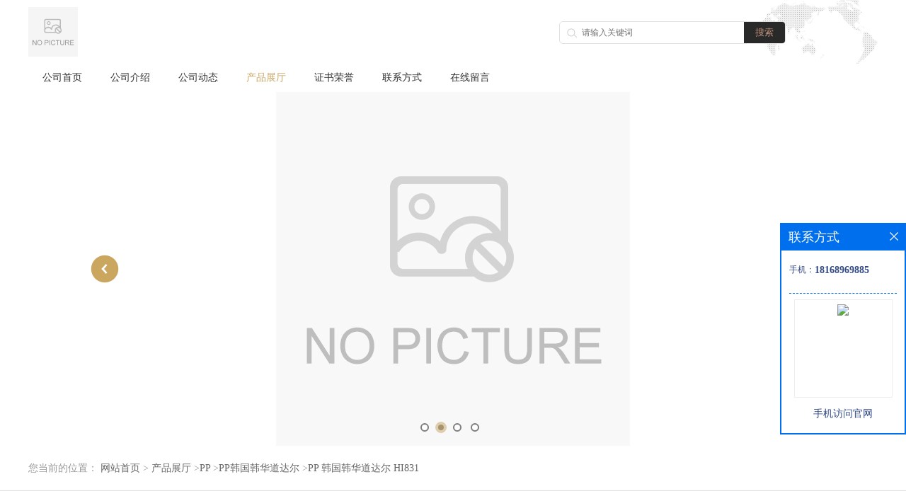

--- FILE ---
content_type: text/html; charset=utf-8
request_url: http://www.gangtaisuhua.com/products/show23568128.html
body_size: 10079
content:
<!DOCTYPE html PUBLIC "-//W3C//DTD XHTML 1.0 Transitional//EN" "http://www.w3.org/TR/xhtml1/DTD/xhtml1-transitional.dtd">
<html xmlns="http://www.w3.org/1999/xhtml">
<head>
<meta http-equiv="Content-Type" content="text/html; charset=utf-8" />
<title>PP 韩国韩华道达尔 HI831-苏州港泰塑化有限公司</title>
<meta http-equiv="keywords" content="PP 韩国韩华道达尔 HI831">
<meta http-equiv="description" content="聚丙烯(PP)的用途及规模聚丙烯(PP)属于热塑性树脂，是五大通用树脂之一。外观为白色粒料，无味、无毒、由于晶体结构规整，具备易加工、抗冲击强度、抗挠曲性以及电绝缘性好等优点，在汽车工业、家用电器、电子、包装及建材家具等方面具有广泛应用。聚丙烯(PP...">


<script>
    if(true){
        var curl = window.location.href;
        var defurl = "http://www.gangtaisuhua.com";
        if(curl.indexOf(defurl)<0){
            if (defurl.indexOf("http://")==0){
                curl = curl.replace(defurl.replace("http:","https:"),defurl);
            }else{
                curl = curl.replace(defurl.replace("https:","http:"),defurl);
            }
            window.location.href = curl;
        }
    }
</script>
<link rel="stylesheet" type="text/css" href="/web/mb/cn/gd_mb82/css/base.css">
<link rel="stylesheet" type="text/css" href="/web/mb/cn/gd_mb82/css/top.css">
<link rel="stylesheet" type="text/css" href="/web/mb/cn/gd_mb82/css/bottom.css">
<link rel="stylesheet" type="text/css" href="/web/mb/cn/gd_mb82/css/layout.css">
<script type="text/javascript" src="/web/mb/cn/gd_mb82/js/jquery-1.11.1.min.js"></script>
<script type="text/javascript" src="/web/mb/cn/gd_mb82/js/common.js"></script>
<script type="text/javascript" src="/web/mb/cn/gd_mb82/js/Tony_Tab.js"></script><!--焦点图-->


</head>
<body>
<div class="header">
 <div class="clearfix top">
  <a href="/" class="logo_l">
		<img src="https://imgcn4.guidechem.com/img/msite/2020/9/16/a18013780774$7d6ca49bfa53e_779d.png" alt="苏州港泰塑化有限公司" title="透明PC 日本帝人 3410/3440/3110G/1250VX-苏州港泰塑化有限公司"/>
    </a>
  <div class="ad_sech"> 
    <ul>
	<form name="form_productSearch" id="form_productSearch1" method="get" onsubmit="return searchProduct('product_sokey1');">
	 <input type="text" placeholder="请输入关键词"  name="keys" id="product_sokey1" value="" class="tp_t_mx_t1"/>
	 <input type="button" value="搜索"  onclick="searchProduct('product_sokey1')" class="tp_t_mx_t2"/>
   </form>
<script src="/web/mb/publicJs/common.js"></script>
<script type="text/javascript">
    function searchProduct(keyid) {
        var inputid="product_sokey";
        if(keyid)inputid=keyid;
        var keys = $("#"+inputid).val();       // 搜索的关键词
        if(keys==""){
            tusi("请输入您要搜索的关键词");
            return false;
        }
        if (85403 > 0){
            location.href = "/products/list-catid-85403_-keys-"+URLEncode(keys)+"_--p1.html";
        }else {
            location.href = "/products/list-keys-"+URLEncode(keys)+"_--p1.html";
        }
        return false;
    }
</script>
    </ul>
  </div><!--ad_sech-->
 </div><!--top-->
 <div class="nav">
  <ul>
		<li
		  ><a href="/"   class="lrt">公司首页</a></li>
		<li
		  ><a href="/about.html"   class="lrt">公司介绍</a></li>
		<li
		  ><a href="/news/list--p1.html"   class="lrt">公司动态</a></li>
		  <li class="ch_omm
				omm
		  "><a href="/products/list--p1.html"   class="lrt">产品展厅</a><em class="dfe_dce_c"></em>
			<div class="nre_mdc">
			  <a href="/products/list-catid-93591_--p1.html">LCP	美国杜邦</a>
			  <a href="/products/list-catid-93395_--p1.html">COC</a>
			  <a href="/products/list-catid-90117_--p1.html">LDPE</a>
			  <a href="/products/list-catid-85402_--p1.html">PP</a>
			  <a href="/products/list-catid-85400_--p1.html">HDPE</a>
			  <a href="/products/list-catid-84849_--p1.html">PA6</a>
			  <a href="/products/list-catid-84652_--p1.html">PA66</a>
			  <a href="/products/list-catid-83594_--p1.html">PPS</a>

			</div><!--nre_mdc-->
		</li>
		<li
		  ><a href="/honors/list--p1.html"   class="lrt">证书荣誉</a></li>
		<li
		  ><a href="/contact.html"   class="lrt">联系方式</a></li>
		<li
		  ><a href="/feedback.html"   class="lrt">在线留言</a></li>
   </ul>
  </div><!--nav-->
</div><!--header-->

         
<div class="banner-box slideBox">
 <div class="bd">
 <ul>
        <li><div class="m-width">
                <img src="https://imgcn4.guidechem.com/img/msite/2020/9/16/a18013780774$7d6c68dda801b_fa1b.jpg" alt=""/>
           </div>
		</li>
        <li><div class="m-width">
                <img src="https://imgcn4.guidechem.com/img/msite/2020/9/16/a18013780774$7d6c68e1870bb_9201.jpg" alt=""/>
           </div>
		</li>
        <li><div class="m-width">
                <img src="https://imgcn4.guidechem.com/img/msite/2020/9/16/a18013780774$7d6c68e4e986a_41fa.jpg" alt=""/>
           </div>
		</li>
        <li><div class="m-width">
                <img src="https://imgcn4.guidechem.com/img/msite/2020/9/16/a18013780774$7d6c68e849802_bec8.jpg" alt=""/>
           </div>
		</li>
   </ul>
 </div>
<div class="banner-btn">
  <a class="prev" href="javascript:void(0);">&lt;</a>
  <a class="next" href="javascript:void(0);">&gt;</a>
   <div class="hd"><ul>
		 <li>&nbsp;</li>
		 <li>&nbsp;</li>
		 <li>&nbsp;</li>
		 <li>&nbsp;</li>
   </ul>
  </div>
 </div><!--banner-btn-->
</div><!--banner-box-->


<div class="tle_mc_l">
<style type="text/css">
.title_l{line-height:40px;margin:0px auto;font-size:14px;height:40px;overflow:hidden;}
.title_l a{color: #666;}
</style>


<div class="title_l">
  <div class="title_l_ul">您当前的位置：
                <a href="/" title="网站首页">网站首页</a> &gt;
                <a href="/products/list--p1.html">产品展厅</a>
                &gt;<a href="/products/list-catid-85402_--p1.html">PP</a>
                &gt;<a href="/products/list-catid-85403_--p1.html">PP韩国韩华道达尔</a>
                &gt;<a>PP 韩国韩华道达尔 HI831</a>
 </div><!--title_l_ul-->
</div><!--title_l-->
 </div><!--tle_mc_l-->
<div class="main_content" style="background:#fff;">
   <div class="clearfix ain_con_cer">
      <span class="snc_cen_xd">产品展厅</span>

<link rel="stylesheet" type="text/css" href="/web/mb/publicCss/product.css">
<script src="/web/mb/publicJs/jqzoom.base.js?v=20230706"></script>
<script src="/web/mb/publicJs/jquery.jqzoom.js"></script>
<div class="list_box">
    <!-- showpic -->
    <div class="prolist" style="margin-top:20px;">
        <div class="pr_deti_main">
            <div class="clearfix pr_detai_top">
                <div class="wth674">
                    <div class="product-show">
                        <div class="region-detail-gallery">
                           
                            <div id="preview" class="spec-preview">
							  
                                <table width="360" height="360" border="0" cellspacing="0" cellpadding="0">
                                    <tr>
                                        <td width="360" height="360" align="center" valign="middle">
                                            <div class="prism-player" id="player-con" style="margin: 0px auto; display:none;"></div>
                                            <span class="jqzoom">
                                         <img src="https://imgcn5.guidechem.com/simg/product/2021/3/18/321898105105819.png" jqimg="https://imgcn5.guidechem.com/img/product/2021/3/18/321898105105819.png" class="cv_mfrt" alt="">
                                </span>
                                        </td>
                                    </tr>
                                </table>
                            </div><!--spec-preview-->
                            <div class="spec-scroll">
                                <div class="prev">&nbsp;</div>
                                <div class="next">&nbsp;</div>
                                <div class="items">
                                    <ul>
                                        <li
                                                class="add"
                                        ><img src="https://imgcn5.guidechem.com/simg/product/2021/3/18/321898105105819.png" mid="https://imgcn5.guidechem.com/simg/product/2021/3/18/321898105105819.png" big="https://imgcn5.guidechem.com/img/product/2021/3/18/321898105105819.png" isvideo="0" onclick="preview(this,360);"></li>
                                        <li
                                        ><img src="https://imgcn4.guidechem.com/simg/product/2020/11/19/321898085105955.png" mid="https://imgcn4.guidechem.com/simg/product/2020/11/19/321898085105955.png" big="https://imgcn4.guidechem.com/img/product/2020/11/19/321898085105955.png" isvideo="0" onclick="preview(this,360);"></li>
                                        <li
                                        ><img src="https://imgcn4.guidechem.com/simg/product/2020/11/19/321898085200918.png" mid="https://imgcn4.guidechem.com/simg/product/2020/11/19/321898085200918.png" big="https://imgcn4.guidechem.com/img/product/2020/11/19/321898085200918.png" isvideo="0" onclick="preview(this,360);"></li>
                                        <li
                                        ><img src="https://imgcn4.guidechem.com/simg/product/2020/11/19/321898085201736.png" mid="https://imgcn4.guidechem.com/simg/product/2020/11/19/321898085201736.png" big="https://imgcn4.guidechem.com/img/product/2020/11/19/321898085201736.png" isvideo="0" onclick="preview(this,360);"></li>
                                        <li
                                        ><img src="https://imgcn4.guidechem.com/simg/product/2020/11/19/321898085202765.png" mid="https://imgcn4.guidechem.com/simg/product/2020/11/19/321898085202765.png" big="https://imgcn4.guidechem.com/img/product/2020/11/19/321898085202765.png" isvideo="0" onclick="preview(this,360);"></li>
                                    </ul>
                                </div><!--items-->
                            </div><!--spec-scroll-->
                            <!--缩图结束-->
                        </div>
                        <div class="det_plt">
                            <div class="product_title">PP 韩国韩华道达尔 HI831</div>
                            <div class="price-content">
                                <div class="detail-texta">
                                    <div class="price-outer-div">
                                        <ul>
                                            <li><span>品牌：<span>韩国韩华道达尔</span></span></li>
                                        </ul>
                                        <div class="clear"></div>
                                    </div>
                                    <div class="price-outer-div">
                                        <ul>
                                            <li><span>货号：<span>HI831</span></span></li>
                                        </ul>
                                        <div class="clear"></div>
                                    </div>

                                    <ul class="product-zd ">
                                        <li><strong>发布日期：</strong> 2020-11-19</li>
                                        <li><strong>更新日期：</strong> 2026-01-16</li>
                                    </ul>
                                </div>

                            </div>
                            <div class="detail-button">
                                <div class="prof_se_nd"><a href="/feedback.html?title=PP 韩国韩华道达尔 HI831" style="color:#fff;">发送咨询信息</a></div>
                            </div>
                        </div><!--det_plt-->
                        <div class="cl"></div>

                    </div>
                    <div class="cl"></div>
                </div>

            </div><!--pr_detai_top-->
            <div class="prof_all prof_width"><span>产品详请</span></div><!--prof_all-->
            <div class="prog_leg">

                <table width="100%" border="0" cellspacing="0" cellpadding="0" bgcolor="#f9f9f9">
                    <tbody>
                    <tr>
                        <td width="5%" height="45" align="left" nowrap="nowrap">品牌 </td>
                        <td width="15%" height="45" align="left">
                            韩华道达尔
                        </td>
                    </tr>
                    <tr>
                        <td width="5%" height="45" align="left" nowrap="nowrap">货号 </td>
                        <td width="15%" height="45" align="left">
                            HI831
                        </td>
                    </tr>
                    <tr>
                        <td width="5%" height="45" align="left" nowrap="nowrap">用途 </td>
                        <td width="15%" height="45" align="left">
                            注塑级
                        </td>
                    </tr>
                    <tr>
                        <td width="5%" height="45" align="left" nowrap="nowrap">特性级别 </td>
                        <td width="15%" height="45" align="left">
                            
                        </td>
                    </tr>
                    <tr>
                        <td width="5%" height="45" align="left" nowrap="nowrap">牌号 </td>
                        <td width="15%" height="45" align="left">
                            HI831
                        </td>
                    </tr>
                    <tr>
                        <td width="5%" height="45" align="left" nowrap="nowrap">型号 </td>
                        <td width="15%" height="45" align="left">
                            HI831
                        </td>
                    </tr>
                    <tr>
                        <td width="5%" height="45" align="left" nowrap="nowrap">加工级别 </td>
                        <td width="15%" height="45" align="left">
                            注塑级|||
                        </td>
                    </tr>
                    <tr>
                        <td width="5%" height="45" align="left" nowrap="nowrap">品名 </td>
                        <td width="15%" height="45" align="left">
                            PP
                        </td>
                    </tr>
                    <tr>
                        <td width="5%" height="45" align="left" nowrap="nowrap">外形尺寸 </td>
                        <td width="15%" height="45" align="left">
                            颗粒
                        </td>
                    </tr>
                    <tr>
                        <td width="5%" height="45" align="left" nowrap="nowrap">厂家 </td>
                        <td width="15%" height="45" align="left">
                            三星
                        </td>
                    </tr>
                    <tr>
                        <td width="5%" height="45" align="left" nowrap="nowrap">用途级别 </td>
                        <td width="15%" height="45" align="left">
                            通用级|||
                        </td>
                    </tr>
                    <tr>
                        <td width="5%" height="45" align="left" nowrap="nowrap">是否进口 </td>
                        <td width="15%" height="45" align="left">
                            是
                        </td>
                    </tr>
                    </tbody>
                </table>

            </div><!--prog_leg--><!--prog_leg-->
            <div class="ntf_pcde">
                <p>&nbsp; &nbsp; &nbsp; &nbsp; &nbsp; &nbsp; &nbsp; &nbsp; &nbsp; &nbsp; &nbsp; &nbsp; &nbsp; &nbsp; &nbsp; &nbsp; &nbsp; &nbsp; &nbsp; &nbsp; &nbsp; &nbsp; &nbsp; &nbsp;&nbsp;<span style="font-size: 24px; color: rgb(255, 0, 0);">聚丙烯(PP)&nbsp;的用途及规模</span><br/><br/><span style="font-size: 20px;">聚丙烯(PP)属于热塑性树脂，是五大通用树脂之一。外观为白色粒料，无味、无毒、由于晶体结构规整，具备易加工、抗冲击强度、抗挠曲性以及电绝缘性好等优点，在汽车工业、家用电器、电子、包装及建材家具等方面具有广泛应用。<br/><br/><span style="font-size: 24px; color: rgb(255, 0, 0);">聚丙烯(PP)&nbsp;的结构特点决定了其五大特性:</span><br/><br/>(1)它的分子结构与聚乙烯相似，但是碳链上相间的碳原子带有一个甲基(-&nbsp;CH3)。(2)通常为半透明无色固体，无臭无毒。<br/><br/>(3)由于结构规整而高度结晶化，故熔点高达167C,&nbsp;耐热且制品可用蒸汽消毒是其突出优点。<br/><br/>(4)密度0.&nbsp;90g/cm3，是最轻的通用塑料(10955，-50.&nbsp;00，-0.&nbsp;45%)。<br/><br/>(5)耐腐蚀，抗张强度30MPa，强度、刚性和透明性都比聚乙,烯好。<br/><br/>但是，PP的缺点是耐低温冲击性差，较易老化，可分别通过改性和添加抗氧剂予以克服。</span><br/><br/><br/><span style="font-size: 24px; color: rgb(255, 0, 0);">聚丙烯(PP)&nbsp;的应用</span><br/><br/><span style="font-size: 20px;">(1)编织制品<br/><br/>编织制品(塑编袋、蓬布和绳索等)所消耗的聚丙烯(PP)树脂在我国-直占很高的比例，是我国聚丙烯(PP)&nbsp;消费的*市场，主要用于粮食、化肥及水泥等的包装。我国是现今世界_上*的塑编制品生产国和消费国，更是世界上*潜力的塑编生产市场和消费市场。欧美等国家作为发达地区,过高的劳动力成本和高端市场会令其更倾向于注塑、片材等高端消费领域，而低端塑编等产品则多从发展中国家。虽然近几年塑编占比稍有下降，但依然是我国聚丙烯(PP)&nbsp;行业最主要的消费产品，2011&nbsp;年占聚丙烯消费的42%。<br/><br/>(2)往塑成型制品<br/><br/>注塑制品主要应用在小家电、日用品、玩具、洗衣机、汽车和周转箱上。国内注塑级聚丙烯(PP)依靠比例较大，近几年注塑领域消费占比上升较快，由2006年的17%上升到2011年的22%，仅次于塑编排名*。注塑领域国产产品缺口大，在世界聚丙烯(PP)消费结构中，注塑产品占主要份额，特别是工业发达的国家和地区，应用聚丙烯注塑产品比例更高。因此，我国注塑领域增长潜力巨大。<br/><br/>(3)薄膜制品<br/><br/>聚丙烯(PP)&nbsp;薄膜主要包括BOPP、CPP、普通包装薄膜和微孔膜等，BCPP&nbsp;具有质轻、机械强度高、无毒、透明、防潮等众多优良特性，广泛应用于包装、电工、电子电器、胶带、标签膜、胶卷、复合等众多领域，其中以包装工业使用量*。而不同的应用领域对聚丙烯薄膜B0PP的技术要求有较大差别，其中以薄膜电容器应用领域要求*。由于加工技术要求较低，利润相对较大，前几年出现了投资过热现象。国内生产的BOPP薄膜大部分使用通用原料，薄膜特性受到限制，从而削弱了其对普通CPP膜的竞争优势，这种发展趋势表现得最为强烈。<br/><br/>(4)纤维制品<br/><br/>聚丙烯(PP)纤维(即丙纶)是指以聚丙烯为原料通过熔融纺丝制成的一种纤维制品。由于聚丙烯纤维有着许多优良性能，因而在装饰、产业、服装三大领域中的应用日益广泛，已成为合成纤维*大品种。聚丙烯纤维分为短纤、长丝、无纺布(纺粘和熔喷)、烟用丝束、膨体连续长丝(BCF)等，应用领域包括包装、香烟滤材、土工、建材、服装、地毯、卫生制品等，2011&nbsp;年聚丙烯纤维消耗PP约为107万吨。<br/><br/>(5)管材.<br/><br/>聚丙烯(PP)管材具有耐高温、管道连接方便(热熔接、电熔接、管件连接)、可回收使用等特点，主要应用于建筑物给水系统、采暖系统、农田输水系统、以及化工管道系统等。</span><br/><br/><br/>&nbsp; &nbsp; &nbsp; &nbsp; &nbsp; &nbsp; &nbsp; &nbsp; &nbsp; &nbsp; &nbsp; &nbsp; &nbsp; &nbsp; &nbsp; &nbsp; &nbsp; &nbsp; &nbsp; &nbsp; &nbsp;&nbsp;<span style="font-size: 24px; color: rgb(255, 0, 0);">聚丙烯(PP)&nbsp;的注塑加工工艺介绍</span></p><p><span style="color:#ff0000"><span style="font-size: 24px;"><br/></span></span><br/><span style="font-size: 20px;">PP通称聚丙烯，因其抗折断性能好,也称“百折胶”。PP&nbsp;是一种半透明、&nbsp;半晶体的热塑性塑料，具有高强度、绝缘性好、吸水率低、热就形温度高、密度小、结晶度高等特点。改性填充物通常有玻璃纤维、矿物填料、热塑性橡胶等。<br/><br/>不同用途的PP其流动性差异较大，-般使用的PP流动速率介于ABS与PC之间。<br/><br/>1、塑料的处理&nbsp;。<br/><br/>纯PP是半透明的象牙白色，可以染成各种颜色。PP&nbsp;的染色在一般注塑机&nbsp;上只能用色母料。在华美达机上有加强混炼作用的独立塑化元件,也可以用色粉染色。户外使用的制品，-般使用UV稳定剂和碳黑填充。再生料的使用比例不要超过15%，否则会引起强度下降和分解变色。PP注塑加工前一般不需特别的干懆处理。<br/><br/>2、注塑机选用<br/><br/>对注塑机的选用没有特殊要求。由于PP具有高结晶性。需采用注射压力较高及可多段控制的电脑注塑机。锁模力-般按3800t/m2来确定,注射量20%-85%即可。<br/><br/>3、模具及浇口设计<br/><br/>模具温度50-90C，对于尺寸要求较高的用高模温。型芯温度比型腔温度低5C以上，流道直径4-7mm,针形浇口长度1-1.5mn,直径可小至0.7mm.边形浇口长度越短越好，约为0.&nbsp;7mm,深度为壁厚的一半，宽度为壁厚的两倍,并随模腔内的熔流长度逐肯增加。模具必须有良好的排气性,排气孔深0.&nbsp;025mm-0.038mm&nbsp;,厚1.5m,要避免收缩痕,就要用大而圆的注口及圆形流道，加强筋的厚度要小(例如是壁厚的50-60%)。均聚PP制造的产品，厚度不能超过3m,否则会有气泡(厚壁制品只能用共聚PP)。<br/><br/>4、熔胶温度<br/><br/>PP的熔点为160-175C，分解温度为350C，但在注射加工时温度设定不能超过275C。熔融段温度*在240C。<br/><br/>5、注射速度.<br/><br/>为减少内应力及变形，应选择高速注射，但有些等级的PP和模具不适用(人地幔现气泡、气纹)。如刻有花纹的表面出现由浇口扩散的明暗相间条纹,则要用低速注射和较高模温。<br/><br/>6、熔胶背压<br/><br/>可用5bar熔胶背压，色粉料的背压可适当调高。.<br/><br/>7、注射及保压<br/><br/>采用较高注射压力(1500-&nbsp;1800bar&nbsp;)和保压压力(约为注射压力的80%)。大概在全行程的95时转保压,用较长的保压时间。<br/><br/>8、制品的后处理<br/><br/>为防止后结晶产生的收缩变形，制品一般需经热水浸泡处理。</span><br/></p><p><span style="font-size: 20px;"><br/></span></p><p><span style="font-size: 20px;"><img src="https://imgcn4.guidechem.com/img/product/2020/10/12/321898075401647.jpg" width="600"/><img src="https://imgcn4.guidechem.com/img/product/2020/10/19/321898081301649.jpg" width="600"/></span></p>
            </div><!--ntf_pcde-->
        </div><!--pr_deti_main-->
    </div>
    <script>function tomessage(s,d){
        document.getElementById("stype").value=s;
        document.getElementById("sid").value=d;
        document.formdetail.method="POST";
        document.formdetail.submit();
    }</script>
    <form method="post" action="message.html" name="formdetail" id="formdetail">
        <input type="hidden" name="stype" id="stype" value="">
        <input type="hidden" name="sid" id="sid" value="">
    </form>
<style>.price-outer-div li{width: 100%;}
</style>


</div>



<style type="text/css">
.ews_t_t{line-height:45px;margin:0px auto;font-size:16px;height:45px;overflow:hidden;color:#333;font-weight:bold;text-align: left;}
.ews_t_tl{overflow:hidden;}
.ews_t_tl a{float:left;color:#555;display:block;height:36px;line-height:36px;padding:0px 15px;background:#eeeeee;font-size:14px;margin-right:20px;margin-bottom:20px;border-radius:6px;-moz-border-radius:6px;-webkit-border-radius:6px;text-align: left;}
.prto_zi_ul li{float:left;width:23%;margin-bottom:10px;padding-right:2%;list-style:none;}
.prto_zi_ul li table{width:100%;height:200px;}
.prto_zi_ul {padding:0px;margin:0px;width:100%;display:block;overflow:hidden;}
.prto_zi_ul li table img{max-width:100%;max-height:200px;}
.text_mdf{display:block;height:25px;overflow:hidden;color:#333;line-height:25px;font-size:14px;text-align:center;}
.text_mdf a{color:#333;}
.news_tag{padding:0px 20px;}

.swe_md{background:#fff;}
</style>

<div class="swe_md">

<div class="news_tag">
<div class="ews_t_t">相关产品：</div><!--ews_t_t-->
<ul class="prto_zi_ul">
    <li>
	  <table width="100%" border="0" cellspacing="0" cellpadding="0">
          <tr>
            <td align="center" valign="middle">
            <a href="/products/show26506878.html" target="_blank">
            <img src="https://imgcn5.guidechem.com/simg/product/2021/3/12/321898103901569.png" alt="">
             </a>
            </td>
          </tr>
         </table>
         <div class="text_mdf">
            <a href="/products/show26506878.html" target="_blank">镇江奇美 ABS PA-757K 高强度,高流动,抗紫外线,的拷贝</a>
        </div>
    </li>
    <li>
	  <table width="100%" border="0" cellspacing="0" cellpadding="0">
          <tr>
            <td align="center" valign="middle">
            <a href="/products/show23623558.html" target="_blank">
            <img src="https://imgcn5.guidechem.com/simg/product/2021/3/9/321898143103868.png" alt="">
             </a>
            </td>
          </tr>
         </table>
         <div class="text_mdf">
            <a href="/products/show23623558.html" target="_blank">发泡级EVA 台湾台塑 7470M</a>
        </div>
    </li>
    <li>
	  <table width="100%" border="0" cellspacing="0" cellpadding="0">
          <tr>
            <td align="center" valign="middle">
            <a href="/products/show23623555.html" target="_blank">
            <img src="https://imgcn5.guidechem.com/simg/product/2021/3/9/321898143103868.png" alt="">
             </a>
            </td>
          </tr>
         </table>
         <div class="text_mdf">
            <a href="/products/show23623555.html" target="_blank">发泡级EVA 台湾台塑 7350M</a>
        </div>
    </li>
    <li>
	  <table width="100%" border="0" cellspacing="0" cellpadding="0">
          <tr>
            <td align="center" valign="middle">
            <a href="/products/show23587739.html" target="_blank">
            <img src="https://imgcn5.guidechem.com/simg/product/2021/3/12/321898103201776.png" alt="">
             </a>
            </td>
          </tr>
         </table>
         <div class="text_mdf">
            <a href="/products/show23587739.html" target="_blank">食品级PP 韩国SK R370Y 高刚性,高流动,高透明</a>
        </div>
    </li>
</ul>
</div><!--news_tag-->
</div><!--swe_md-->  </div><!--ain_con_cer-->
 </div><!--main_content-->
<script type="text/javascript" src="/web/mb/publicJs/common.js"></script>


<style typpe="text/css">
    .flot_cuext{width:174px;position:fixed;right:0px;top:100px;background:#006fed;padding:2px;}
    .lot_cu1{height:37px;}
    .lot_cu1 span{float:left;line-height:37px;color:#fff;font-size:18px;font-family:"微软雅黑";margin-left:10px;}
    .lot_cu2{background:#fff;padding:0px 11px 15px;}
    .lot_cu1 a{float:right;margin-top:11px;margin-right:9px;}
    .lot_cu2 dl{padding:10px 0px 15px;border-bottom:1px dashed #006fed;}
    .lot_cu2 dl dd{color:#314985;font-size:12px;line-height:35px;word-break:break-all;table-layout:fixed;overflow:hidden;}
    .lot_cu2 dl dd span{float:left;}
    .lot_cu2 dl dd em{float:left;}
    .lot_cu2 dl dd em img{margin-top:3px;}
    .lot_cu2 dl dd strong{color:#314985;font-size:14px;}
    .lot_cet1{margin:19px 0px;text-align:center;}
    .lot_cet2{width: 125px;height: 125px;margin:8px auto 10px;border:1px solid #eeeeee;text-align:center;padding:6px;}
    .lot_cet2 img{max-width: 110px;max-height: 110px;}
    .lot_cet3{text-align:center;line-height:25px;color:#314985;font-size:14px;font-family:"微软雅黑";}
    .flot_cuext{
        z-index: 999999;
    }
</style>


<div class="flot_cuext" style="font-size: 12px;Top:315px;position: fixed;right: 0px; font-size: 12px;">

    <div class="lot_cu1"><span>联系方式</span><a onclick="hideQq()" href="javascript:void(0)"><img src="/images/clr_xwe.png"></a></div><!--lot_cu1-->
    <div class="lot_cu2">
        <dl>
            <dd><span>手机：</span><em title="联系人:吴蕾蕾"><strong>18168969885</strong></em></dd>
        </dl>




        <div class="lot_cet2"><img src="/web/makeewm.action?content=http%3A%2F%2Fm.gangtaisuhua.com%2F&width=150"></div><!--lot_cet2-->
        <div class="lot_cet3">手机访问官网</div><!--lot_cet3-->


    </div><!--lot_cu2-->

</div>

<script>
    function hideQq() {
        $(".flot_cuext").hide();
    }
</script>
   
 <div class="footer">
  <div class="clearfix footer_b">
   <div class="clearfix footer_mdr">
    <ul>
     <li class="er_m_r1">
      <span>快捷导航</span>
      <em>
	     <a href="/ "  >公司首页</a>
	     <a href="/about.html "  >公司介绍</a>
	     <a href="/news/list--p1.html "  >公司动态</a>
	     <a href="/products/list--p1.html "  >产品展厅</a>
	     <a href="/honors/list--p1.html "  >证书荣誉</a>
	     <a href="/contact.html "  >联系方式</a>
	     <a href="/feedback.html "  >在线留言</a>
	   </em>
     </li>
     <li class="er_m_r2">
      <span>产品类别</span>
      <em>
				<a href="/products/list-catid-93591_--p1.html">LCP	美国杜邦</a>
				<a href="/products/list-catid-93395_--p1.html">COC</a>
				<a href="/products/list-catid-90117_--p1.html">LDPE</a>
				<a href="/products/list-catid-85402_--p1.html">PP</a>
				<a href="/products/list-catid-85400_--p1.html">HDPE</a>
				<a href="/products/list-catid-84849_--p1.html">PA6</a>
				<a href="/products/list-catid-84652_--p1.html">PA66</a>
				<a href="/products/list-catid-83594_--p1.html">PPS</a>
	  </em>
     </li>
     <li class="er_m_r3">
      <span>苏州港泰塑化有限公司</span>
      <dl class="lind_mdr2">
		<dd class="nd_mt1">联系人：吴蕾蕾</dd>
		<dd class="nd_mt2"><a href="tel:18013780774">电话：18013780774</a></dd>
		<dd class="nd_mt3">邮箱： <a href="email:1174949262@qq.com">1174949262@qq.com</a></dd>
		<dd class="nd_mt4">地址：浮桥镇新港中路华东国际塑化城9-2-13</dd>
      </dl>
     </li>
	 <li class="er_m_r4">
	  </li>		
    </ul>
   </div><!--footer_mdr-->
   <div class="q_ert_ed">
    版权所有 Copyright (©) 2026 
<a href="/sitemap.xml" target="_blank" class="zzb07link">XML</a>			<br/>
			
            技术支持：
            <a href="https://china.guidechem.com/" id="guidechem" class="TechnicalSupport" target="_blank">盖德化工网</a>&nbsp;&nbsp;
            <a href="https://www.21food.cn/" id="21food" class="TechnicalSupport" target="_blank">食品商务网</a>&nbsp;&nbsp;
   </div><!--q_ert_ed-->
  </div><!--footer_b-->
 </div><!--footer-->
 
<script src="/js/jquery.cookie.js"></script>

<script>
    $("img").each(function(){
        if($(this).attr('src')=='') $(this).remove();
    });
    if(location.href.indexOf('/news/list')!=-1){
        $("img").error(function () {
            $(this).remove();
        });
    }else {
        $("img").error(function () {
            $(this).attr("src", "/images/nophoto.png");
        });
    }
</script>
<script type='text/javascript' src='https://tj.guidechem.com/js/visitcount3.js'></script> 
<script type='text/javascript' defer> 
var _visitCount_ = new VisitCount(); 
_visitCount_.dbName='guidecn'; 
_visitCount_.source='pc'; 
_visitCount_.sid=23568128; 
_visitCount_.clientkey='1768802629224_2691'; 
_visitCount_.comid=321898; 
_visitCount_.vcomid=0; 
_visitCount_.keyword=''; 
_visitCount_.stype='pro'; 
_visitCount_.visittimes=1; 
_visitCount_.data=''; 
_visitCount_.types=''; 
_visitCount_.time='1768802629255'; 
_visitCount_.sign='c1a00c991cda9b64ac73980ac35bb504'; 
_visitCount_.sentReq(); 
function _doAction_(sid,stype,action,actiondata,scomid){
	_visitCount_.doaction(sid,stype,action,actiondata,scomid);
 }
</script>
 <script type="text/javascript">
  $(".slideBox").slide({mainCell:".bd ul",autoPlay:true});
 </script>

</body>
</html>
